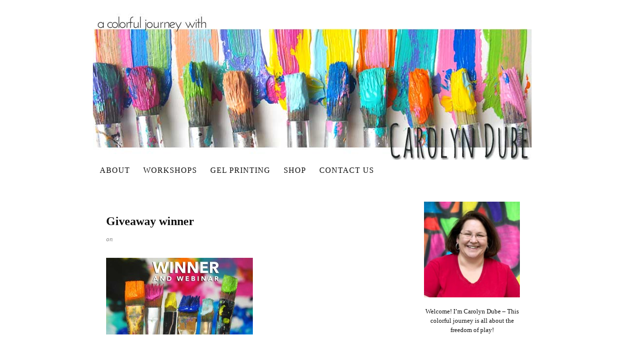

--- FILE ---
content_type: text/html; charset=UTF-8
request_url: https://acolorfuljourney.com/winner-announced-for-the-600-giveaway/giveaway-winner-on-blog/
body_size: 84512
content:
<!DOCTYPE html>
<html dir="ltr" lang="en">
<head><meta charset="UTF-8" /><script>if(navigator.userAgent.match(/MSIE|Internet Explorer/i)||navigator.userAgent.match(/Trident\/7\..*?rv:11/i)){var href=document.location.href;if(!href.match(/[?&]nowprocket/)){if(href.indexOf("?")==-1){if(href.indexOf("#")==-1){document.location.href=href+"?nowprocket=1"}else{document.location.href=href.replace("#","?nowprocket=1#")}}else{if(href.indexOf("#")==-1){document.location.href=href+"&nowprocket=1"}else{document.location.href=href.replace("#","&nowprocket=1#")}}}}</script><script>(()=>{class RocketLazyLoadScripts{constructor(){this.v="2.0.2",this.userEvents=["keydown","keyup","mousedown","mouseup","mousemove","mouseover","mouseenter","mouseout","mouseleave","touchmove","touchstart","touchend","touchcancel","wheel","click","dblclick","input","visibilitychange"],this.attributeEvents=["onblur","onclick","oncontextmenu","ondblclick","onfocus","onmousedown","onmouseenter","onmouseleave","onmousemove","onmouseout","onmouseover","onmouseup","onmousewheel","onscroll","onsubmit"]}async t(){this.i(),this.o(),/iP(ad|hone)/.test(navigator.userAgent)&&this.h(),this.u(),this.l(this),this.m(),this.k(this),this.p(this),this._(),await Promise.all([this.R(),this.L()]),this.lastBreath=Date.now(),this.S(this),this.P(),this.D(),this.O(),this.M(),await this.C(this.delayedScripts.normal),await this.C(this.delayedScripts.defer),await this.C(this.delayedScripts.async),this.T("domReady"),await this.F(),await this.j(),await this.I(),this.T("windowLoad"),await this.A(),window.dispatchEvent(new Event("rocket-allScriptsLoaded")),this.everythingLoaded=!0,this.lastTouchEnd&&await new Promise((t=>setTimeout(t,500-Date.now()+this.lastTouchEnd))),this.H(),this.T("all"),this.U(),this.W()}i(){this.CSPIssue=sessionStorage.getItem("rocketCSPIssue"),document.addEventListener("securitypolicyviolation",(t=>{this.CSPIssue||"script-src-elem"!==t.violatedDirective||"data"!==t.blockedURI||(this.CSPIssue=!0,sessionStorage.setItem("rocketCSPIssue",!0))}),{isRocket:!0})}o(){window.addEventListener("pageshow",(t=>{this.persisted=t.persisted,this.realWindowLoadedFired=!0}),{isRocket:!0}),window.addEventListener("pagehide",(()=>{this.onFirstUserAction=null}),{isRocket:!0})}h(){let t;function e(e){t=e}window.addEventListener("touchstart",e,{isRocket:!0}),window.addEventListener("touchend",(function i(o){Math.abs(o.changedTouches[0].pageX-t.changedTouches[0].pageX)<10&&Math.abs(o.changedTouches[0].pageY-t.changedTouches[0].pageY)<10&&o.timeStamp-t.timeStamp<200&&(o.target.dispatchEvent(new PointerEvent("click",{target:o.target,bubbles:!0,cancelable:!0})),event.preventDefault(),window.removeEventListener("touchstart",e,{isRocket:!0}),window.removeEventListener("touchend",i,{isRocket:!0}))}),{isRocket:!0})}q(t){this.userActionTriggered||("mousemove"!==t.type||this.firstMousemoveIgnored?"keyup"===t.type||"mouseover"===t.type||"mouseout"===t.type||(this.userActionTriggered=!0,this.onFirstUserAction&&this.onFirstUserAction()):this.firstMousemoveIgnored=!0),"click"===t.type&&t.preventDefault(),this.savedUserEvents.length>0&&(t.stopPropagation(),t.stopImmediatePropagation()),"touchstart"===this.lastEvent&&"touchend"===t.type&&(this.lastTouchEnd=Date.now()),"click"===t.type&&(this.lastTouchEnd=0),this.lastEvent=t.type,this.savedUserEvents.push(t)}u(){this.savedUserEvents=[],this.userEventHandler=this.q.bind(this),this.userEvents.forEach((t=>window.addEventListener(t,this.userEventHandler,{passive:!1,isRocket:!0})))}U(){this.userEvents.forEach((t=>window.removeEventListener(t,this.userEventHandler,{passive:!1,isRocket:!0}))),this.savedUserEvents.forEach((t=>{t.target.dispatchEvent(new window[t.constructor.name](t.type,t))}))}m(){this.eventsMutationObserver=new MutationObserver((t=>{const e="return false";for(const i of t){if("attributes"===i.type){const t=i.target.getAttribute(i.attributeName);t&&t!==e&&(i.target.setAttribute("data-rocket-"+i.attributeName,t),i.target.setAttribute(i.attributeName,e))}"childList"===i.type&&i.addedNodes.forEach((t=>{if(t.nodeType===Node.ELEMENT_NODE)for(const i of t.attributes)this.attributeEvents.includes(i.name)&&i.value&&""!==i.value&&(t.setAttribute("data-rocket-"+i.name,i.value),t.setAttribute(i.name,e))}))}})),this.eventsMutationObserver.observe(document,{subtree:!0,childList:!0,attributeFilter:this.attributeEvents})}H(){this.eventsMutationObserver.disconnect(),this.attributeEvents.forEach((t=>{document.querySelectorAll("[data-rocket-"+t+"]").forEach((e=>{e.setAttribute(t,e.getAttribute("data-rocket-"+t)),e.removeAttribute("data-rocket-"+t)}))}))}k(t){Object.defineProperty(HTMLElement.prototype,"onclick",{get(){return this.rocketonclick},set(e){this.rocketonclick=e,this.setAttribute(t.everythingLoaded?"onclick":"data-rocket-onclick","this.rocketonclick(event)")}})}S(t){function e(e,i){let o=e[i];e[i]=null,Object.defineProperty(e,i,{get:()=>o,set(s){t.everythingLoaded?o=s:e["rocket"+i]=o=s}})}e(document,"onreadystatechange"),e(window,"onload"),e(window,"onpageshow");try{Object.defineProperty(document,"readyState",{get:()=>t.rocketReadyState,set(e){t.rocketReadyState=e},configurable:!0}),document.readyState="loading"}catch(t){console.log("WPRocket DJE readyState conflict, bypassing")}}l(t){this.originalAddEventListener=EventTarget.prototype.addEventListener,this.originalRemoveEventListener=EventTarget.prototype.removeEventListener,this.savedEventListeners=[],EventTarget.prototype.addEventListener=function(e,i,o){o&&o.isRocket||!t.B(e,this)&&!t.userEvents.includes(e)||t.B(e,this)&&!t.userActionTriggered||e.startsWith("rocket-")?t.originalAddEventListener.call(this,e,i,o):t.savedEventListeners.push({target:this,remove:!1,type:e,func:i,options:o})},EventTarget.prototype.removeEventListener=function(e,i,o){o&&o.isRocket||!t.B(e,this)&&!t.userEvents.includes(e)||t.B(e,this)&&!t.userActionTriggered||e.startsWith("rocket-")?t.originalRemoveEventListener.call(this,e,i,o):t.savedEventListeners.push({target:this,remove:!0,type:e,func:i,options:o})}}T(t){"all"===t&&(EventTarget.prototype.addEventListener=this.originalAddEventListener,EventTarget.prototype.removeEventListener=this.originalRemoveEventListener),this.savedEventListeners=this.savedEventListeners.filter((e=>{let i=e.type,o=e.target||window;return"domReady"===t&&"DOMContentLoaded"!==i&&"readystatechange"!==i||("windowLoad"===t&&"load"!==i&&"readystatechange"!==i&&"pageshow"!==i||(this.B(i,o)&&(i="rocket-"+i),e.remove?o.removeEventListener(i,e.func,e.options):o.addEventListener(i,e.func,e.options),!1))}))}p(t){let e;function i(e){return t.everythingLoaded?e:e.split(" ").map((t=>"load"===t||t.startsWith("load.")?"rocket-jquery-load":t)).join(" ")}function o(o){function s(e){const s=o.fn[e];o.fn[e]=o.fn.init.prototype[e]=function(){return this[0]===window&&t.userActionTriggered&&("string"==typeof arguments[0]||arguments[0]instanceof String?arguments[0]=i(arguments[0]):"object"==typeof arguments[0]&&Object.keys(arguments[0]).forEach((t=>{const e=arguments[0][t];delete arguments[0][t],arguments[0][i(t)]=e}))),s.apply(this,arguments),this}}if(o&&o.fn&&!t.allJQueries.includes(o)){const e={DOMContentLoaded:[],"rocket-DOMContentLoaded":[]};for(const t in e)document.addEventListener(t,(()=>{e[t].forEach((t=>t()))}),{isRocket:!0});o.fn.ready=o.fn.init.prototype.ready=function(i){function s(){parseInt(o.fn.jquery)>2?setTimeout((()=>i.bind(document)(o))):i.bind(document)(o)}return t.realDomReadyFired?!t.userActionTriggered||t.fauxDomReadyFired?s():e["rocket-DOMContentLoaded"].push(s):e.DOMContentLoaded.push(s),o([])},s("on"),s("one"),s("off"),t.allJQueries.push(o)}e=o}t.allJQueries=[],o(window.jQuery),Object.defineProperty(window,"jQuery",{get:()=>e,set(t){o(t)}})}P(){const t=new Map;document.write=document.writeln=function(e){const i=document.currentScript,o=document.createRange(),s=i.parentElement;let n=t.get(i);void 0===n&&(n=i.nextSibling,t.set(i,n));const a=document.createDocumentFragment();o.setStart(a,0),a.appendChild(o.createContextualFragment(e)),s.insertBefore(a,n)}}async R(){return new Promise((t=>{this.userActionTriggered?t():this.onFirstUserAction=t}))}async L(){return new Promise((t=>{document.addEventListener("DOMContentLoaded",(()=>{this.realDomReadyFired=!0,t()}),{isRocket:!0})}))}async I(){return this.realWindowLoadedFired?Promise.resolve():new Promise((t=>{window.addEventListener("load",t,{isRocket:!0})}))}M(){this.pendingScripts=[];this.scriptsMutationObserver=new MutationObserver((t=>{for(const e of t)e.addedNodes.forEach((t=>{"SCRIPT"!==t.tagName||t.noModule||t.isWPRocket||this.pendingScripts.push({script:t,promise:new Promise((e=>{const i=()=>{const i=this.pendingScripts.findIndex((e=>e.script===t));i>=0&&this.pendingScripts.splice(i,1),e()};t.addEventListener("load",i,{isRocket:!0}),t.addEventListener("error",i,{isRocket:!0}),setTimeout(i,1e3)}))})}))})),this.scriptsMutationObserver.observe(document,{childList:!0,subtree:!0})}async j(){await this.J(),this.pendingScripts.length?(await this.pendingScripts[0].promise,await this.j()):this.scriptsMutationObserver.disconnect()}D(){this.delayedScripts={normal:[],async:[],defer:[]},document.querySelectorAll("script[type$=rocketlazyloadscript]").forEach((t=>{t.hasAttribute("data-rocket-src")?t.hasAttribute("async")&&!1!==t.async?this.delayedScripts.async.push(t):t.hasAttribute("defer")&&!1!==t.defer||"module"===t.getAttribute("data-rocket-type")?this.delayedScripts.defer.push(t):this.delayedScripts.normal.push(t):this.delayedScripts.normal.push(t)}))}async _(){await this.L();let t=[];document.querySelectorAll("script[type$=rocketlazyloadscript][data-rocket-src]").forEach((e=>{let i=e.getAttribute("data-rocket-src");if(i&&!i.startsWith("data:")){i.startsWith("//")&&(i=location.protocol+i);try{const o=new URL(i).origin;o!==location.origin&&t.push({src:o,crossOrigin:e.crossOrigin||"module"===e.getAttribute("data-rocket-type")})}catch(t){}}})),t=[...new Map(t.map((t=>[JSON.stringify(t),t]))).values()],this.N(t,"preconnect")}async $(t){if(await this.G(),!0!==t.noModule||!("noModule"in HTMLScriptElement.prototype))return new Promise((e=>{let i;function o(){(i||t).setAttribute("data-rocket-status","executed"),e()}try{if(navigator.userAgent.includes("Firefox/")||""===navigator.vendor||this.CSPIssue)i=document.createElement("script"),[...t.attributes].forEach((t=>{let e=t.nodeName;"type"!==e&&("data-rocket-type"===e&&(e="type"),"data-rocket-src"===e&&(e="src"),i.setAttribute(e,t.nodeValue))})),t.text&&(i.text=t.text),t.nonce&&(i.nonce=t.nonce),i.hasAttribute("src")?(i.addEventListener("load",o,{isRocket:!0}),i.addEventListener("error",(()=>{i.setAttribute("data-rocket-status","failed-network"),e()}),{isRocket:!0}),setTimeout((()=>{i.isConnected||e()}),1)):(i.text=t.text,o()),i.isWPRocket=!0,t.parentNode.replaceChild(i,t);else{const i=t.getAttribute("data-rocket-type"),s=t.getAttribute("data-rocket-src");i?(t.type=i,t.removeAttribute("data-rocket-type")):t.removeAttribute("type"),t.addEventListener("load",o,{isRocket:!0}),t.addEventListener("error",(i=>{this.CSPIssue&&i.target.src.startsWith("data:")?(console.log("WPRocket: CSP fallback activated"),t.removeAttribute("src"),this.$(t).then(e)):(t.setAttribute("data-rocket-status","failed-network"),e())}),{isRocket:!0}),s?(t.fetchPriority="high",t.removeAttribute("data-rocket-src"),t.src=s):t.src="data:text/javascript;base64,"+window.btoa(unescape(encodeURIComponent(t.text)))}}catch(i){t.setAttribute("data-rocket-status","failed-transform"),e()}}));t.setAttribute("data-rocket-status","skipped")}async C(t){const e=t.shift();return e?(e.isConnected&&await this.$(e),this.C(t)):Promise.resolve()}O(){this.N([...this.delayedScripts.normal,...this.delayedScripts.defer,...this.delayedScripts.async],"preload")}N(t,e){this.trash=this.trash||[];let i=!0;var o=document.createDocumentFragment();t.forEach((t=>{const s=t.getAttribute&&t.getAttribute("data-rocket-src")||t.src;if(s&&!s.startsWith("data:")){const n=document.createElement("link");n.href=s,n.rel=e,"preconnect"!==e&&(n.as="script",n.fetchPriority=i?"high":"low"),t.getAttribute&&"module"===t.getAttribute("data-rocket-type")&&(n.crossOrigin=!0),t.crossOrigin&&(n.crossOrigin=t.crossOrigin),t.integrity&&(n.integrity=t.integrity),t.nonce&&(n.nonce=t.nonce),o.appendChild(n),this.trash.push(n),i=!1}})),document.head.appendChild(o)}W(){this.trash.forEach((t=>t.remove()))}async F(){try{document.readyState="interactive"}catch(t){}this.fauxDomReadyFired=!0;try{await this.G(),document.dispatchEvent(new Event("rocket-readystatechange")),await this.G(),document.rocketonreadystatechange&&document.rocketonreadystatechange(),await this.G(),document.dispatchEvent(new Event("rocket-DOMContentLoaded")),await this.G(),window.dispatchEvent(new Event("rocket-DOMContentLoaded"))}catch(t){console.error(t)}}async A(){try{document.readyState="complete"}catch(t){}try{await this.G(),document.dispatchEvent(new Event("rocket-readystatechange")),await this.G(),document.rocketonreadystatechange&&document.rocketonreadystatechange(),await this.G(),window.dispatchEvent(new Event("rocket-load")),await this.G(),window.rocketonload&&window.rocketonload(),await this.G(),this.allJQueries.forEach((t=>t(window).trigger("rocket-jquery-load"))),await this.G();const t=new Event("rocket-pageshow");t.persisted=this.persisted,window.dispatchEvent(t),await this.G(),window.rocketonpageshow&&window.rocketonpageshow({persisted:this.persisted})}catch(t){console.error(t)}}async G(){Date.now()-this.lastBreath>45&&(await this.J(),this.lastBreath=Date.now())}async J(){return document.hidden?new Promise((t=>setTimeout(t))):new Promise((t=>requestAnimationFrame(t)))}B(t,e){return e===document&&"readystatechange"===t||(e===document&&"DOMContentLoaded"===t||(e===window&&"DOMContentLoaded"===t||(e===window&&"load"===t||e===window&&"pageshow"===t)))}static run(){(new RocketLazyLoadScripts).t()}}RocketLazyLoadScripts.run()})();</script>

<meta name="viewport" content="width=device-width, initial-scale=1" />
<link data-minify="1" href="https://acolorfuljourney.com/wp-content/cache/min/1/wp-content/thesis/skins/classic-r/css.css?ver=1746792274" rel="stylesheet" />
<title>Giveaway winner - Carolyn Dube</title>
<link href=\'http://fonts.googleapis.com/css?family=Josefin+Sans:400,700|Amatic+SC:400,700\' rel=\'stylesheet\' type=\'text/css\'>
<meta property=\"fb:pages\" content=\"391144817681212\" />
<link rel=\"shortcut icon\" href=\"https://acolorfuljourney.com/wp-content/uploads/2015/08/favicon-22.ico\" type=\"image/x-icon\" />
<link href="https://acolorfuljourney.com/feed/" rel="alternate" type="application/rss+xml" title="Carolyn Dube feed" />
<link href="https://acolorfuljourney.com/xmlrpc.php" rel="pingback" />
<link href="https://acolorfuljourney.com/wp-content/uploads/2015/08/favicon-22.ico" rel="shortcut icon" />
<meta name='robots' content='index, follow, max-snippet:-1, max-image-preview:large, max-video-preview:-1' />
	<style>img:is([sizes="auto" i], [sizes^="auto," i]) { contain-intrinsic-size: 3000px 1500px }</style>
	
	<!-- This site is optimized with the Yoast SEO plugin v26.8 - https://yoast.com/product/yoast-seo-wordpress/ -->
	<link rel="canonical" href="https://acolorfuljourney.com/winner-announced-for-the-600-giveaway/giveaway-winner-on-blog/" />
	<meta property="og:locale" content="en_US" />
	<meta property="og:type" content="article" />
	<meta property="og:title" content="Giveaway winner - Carolyn Dube" />
	<meta property="og:url" content="https://acolorfuljourney.com/winner-announced-for-the-600-giveaway/giveaway-winner-on-blog/" />
	<meta property="og:site_name" content="Carolyn Dube" />
	<meta property="article:publisher" content="https://www.facebook.com/aColorfulJourney" />
	<meta property="article:modified_time" content="2015-09-16T22:24:56+00:00" />
	<meta property="og:image" content="https://acolorfuljourney.com/winner-announced-for-the-600-giveaway/giveaway-winner-on-blog" />
	<meta property="og:image:width" content="600" />
	<meta property="og:image:height" content="314" />
	<meta property="og:image:type" content="image/jpeg" />
	<script type="application/ld+json" class="yoast-schema-graph">{"@context":"https://schema.org","@graph":[{"@type":"WebPage","@id":"https://acolorfuljourney.com/winner-announced-for-the-600-giveaway/giveaway-winner-on-blog/","url":"https://acolorfuljourney.com/winner-announced-for-the-600-giveaway/giveaway-winner-on-blog/","name":"Giveaway winner - Carolyn Dube","isPartOf":{"@id":"https://acolorfuljourney.com/#website"},"primaryImageOfPage":{"@id":"https://acolorfuljourney.com/winner-announced-for-the-600-giveaway/giveaway-winner-on-blog/#primaryimage"},"image":{"@id":"https://acolorfuljourney.com/winner-announced-for-the-600-giveaway/giveaway-winner-on-blog/#primaryimage"},"thumbnailUrl":"https://acolorfuljourney.com/wp-content/uploads/2015/09/giveaway-winner-on-blog.jpg","datePublished":"2015-09-16T22:24:34+00:00","dateModified":"2015-09-16T22:24:56+00:00","breadcrumb":{"@id":"https://acolorfuljourney.com/winner-announced-for-the-600-giveaway/giveaway-winner-on-blog/#breadcrumb"},"inLanguage":"en","potentialAction":[{"@type":"ReadAction","target":["https://acolorfuljourney.com/winner-announced-for-the-600-giveaway/giveaway-winner-on-blog/"]}]},{"@type":"ImageObject","inLanguage":"en","@id":"https://acolorfuljourney.com/winner-announced-for-the-600-giveaway/giveaway-winner-on-blog/#primaryimage","url":"https://acolorfuljourney.com/wp-content/uploads/2015/09/giveaway-winner-on-blog.jpg","contentUrl":"https://acolorfuljourney.com/wp-content/uploads/2015/09/giveaway-winner-on-blog.jpg","width":600,"height":314,"caption":"Giveaway winner"},{"@type":"BreadcrumbList","@id":"https://acolorfuljourney.com/winner-announced-for-the-600-giveaway/giveaway-winner-on-blog/#breadcrumb","itemListElement":[{"@type":"ListItem","position":1,"name":"Winner Announced for the $600+ Giveaway!","item":"https://acolorfuljourney.com/winner-announced-for-the-600-giveaway/"},{"@type":"ListItem","position":2,"name":"Giveaway winner"}]},{"@type":"WebSite","@id":"https://acolorfuljourney.com/#website","url":"https://acolorfuljourney.com/","name":"Carolyn Dube","description":"Adventures Chasing Rainbows","potentialAction":[{"@type":"SearchAction","target":{"@type":"EntryPoint","urlTemplate":"https://acolorfuljourney.com/?s={search_term_string}"},"query-input":{"@type":"PropertyValueSpecification","valueRequired":true,"valueName":"search_term_string"}}],"inLanguage":"en"}]}</script>
	<!-- / Yoast SEO plugin. -->


<link rel='dns-prefetch' href='//www.googletagmanager.com' />

<link rel="alternate" type="application/rss+xml" title="Carolyn Dube &raquo; Giveaway winner Comments Feed" href="https://acolorfuljourney.com/winner-announced-for-the-600-giveaway/giveaway-winner-on-blog/feed/" />
<style id='wp-emoji-styles-inline-css' type='text/css'>

	img.wp-smiley, img.emoji {
		display: inline !important;
		border: none !important;
		box-shadow: none !important;
		height: 1em !important;
		width: 1em !important;
		margin: 0 0.07em !important;
		vertical-align: -0.1em !important;
		background: none !important;
		padding: 0 !important;
	}
</style>
<link rel='stylesheet' id='wp-block-library-css' href='https://acolorfuljourney.com/wp-includes/css/dist/block-library/style.min.css?ver=d278bfa8fc5533292581bb7f34904d07' type='text/css' media='all' />
<style id='classic-theme-styles-inline-css' type='text/css'>
/*! This file is auto-generated */
.wp-block-button__link{color:#fff;background-color:#32373c;border-radius:9999px;box-shadow:none;text-decoration:none;padding:calc(.667em + 2px) calc(1.333em + 2px);font-size:1.125em}.wp-block-file__button{background:#32373c;color:#fff;text-decoration:none}
</style>
<link data-minify="1" rel='stylesheet' id='ugb-style-css-v2-css' href='https://acolorfuljourney.com/wp-content/cache/min/1/wp-content/plugins/stackable-ultimate-gutenberg-blocks/dist/deprecated/frontend_blocks_deprecated_v2.css?ver=1746792274' type='text/css' media='all' />
<style id='ugb-style-css-v2-inline-css' type='text/css'>
:root {
			--content-width: 900px;
		}
</style>
<style id='global-styles-inline-css' type='text/css'>
:root{--wp--preset--aspect-ratio--square: 1;--wp--preset--aspect-ratio--4-3: 4/3;--wp--preset--aspect-ratio--3-4: 3/4;--wp--preset--aspect-ratio--3-2: 3/2;--wp--preset--aspect-ratio--2-3: 2/3;--wp--preset--aspect-ratio--16-9: 16/9;--wp--preset--aspect-ratio--9-16: 9/16;--wp--preset--color--black: #000000;--wp--preset--color--cyan-bluish-gray: #abb8c3;--wp--preset--color--white: #ffffff;--wp--preset--color--pale-pink: #f78da7;--wp--preset--color--vivid-red: #cf2e2e;--wp--preset--color--luminous-vivid-orange: #ff6900;--wp--preset--color--luminous-vivid-amber: #fcb900;--wp--preset--color--light-green-cyan: #7bdcb5;--wp--preset--color--vivid-green-cyan: #00d084;--wp--preset--color--pale-cyan-blue: #8ed1fc;--wp--preset--color--vivid-cyan-blue: #0693e3;--wp--preset--color--vivid-purple: #9b51e0;--wp--preset--gradient--vivid-cyan-blue-to-vivid-purple: linear-gradient(135deg,rgba(6,147,227,1) 0%,rgb(155,81,224) 100%);--wp--preset--gradient--light-green-cyan-to-vivid-green-cyan: linear-gradient(135deg,rgb(122,220,180) 0%,rgb(0,208,130) 100%);--wp--preset--gradient--luminous-vivid-amber-to-luminous-vivid-orange: linear-gradient(135deg,rgba(252,185,0,1) 0%,rgba(255,105,0,1) 100%);--wp--preset--gradient--luminous-vivid-orange-to-vivid-red: linear-gradient(135deg,rgba(255,105,0,1) 0%,rgb(207,46,46) 100%);--wp--preset--gradient--very-light-gray-to-cyan-bluish-gray: linear-gradient(135deg,rgb(238,238,238) 0%,rgb(169,184,195) 100%);--wp--preset--gradient--cool-to-warm-spectrum: linear-gradient(135deg,rgb(74,234,220) 0%,rgb(151,120,209) 20%,rgb(207,42,186) 40%,rgb(238,44,130) 60%,rgb(251,105,98) 80%,rgb(254,248,76) 100%);--wp--preset--gradient--blush-light-purple: linear-gradient(135deg,rgb(255,206,236) 0%,rgb(152,150,240) 100%);--wp--preset--gradient--blush-bordeaux: linear-gradient(135deg,rgb(254,205,165) 0%,rgb(254,45,45) 50%,rgb(107,0,62) 100%);--wp--preset--gradient--luminous-dusk: linear-gradient(135deg,rgb(255,203,112) 0%,rgb(199,81,192) 50%,rgb(65,88,208) 100%);--wp--preset--gradient--pale-ocean: linear-gradient(135deg,rgb(255,245,203) 0%,rgb(182,227,212) 50%,rgb(51,167,181) 100%);--wp--preset--gradient--electric-grass: linear-gradient(135deg,rgb(202,248,128) 0%,rgb(113,206,126) 100%);--wp--preset--gradient--midnight: linear-gradient(135deg,rgb(2,3,129) 0%,rgb(40,116,252) 100%);--wp--preset--font-size--small: 13px;--wp--preset--font-size--medium: 20px;--wp--preset--font-size--large: 36px;--wp--preset--font-size--x-large: 42px;--wp--preset--spacing--20: 0.44rem;--wp--preset--spacing--30: 0.67rem;--wp--preset--spacing--40: 1rem;--wp--preset--spacing--50: 1.5rem;--wp--preset--spacing--60: 2.25rem;--wp--preset--spacing--70: 3.38rem;--wp--preset--spacing--80: 5.06rem;--wp--preset--shadow--natural: 6px 6px 9px rgba(0, 0, 0, 0.2);--wp--preset--shadow--deep: 12px 12px 50px rgba(0, 0, 0, 0.4);--wp--preset--shadow--sharp: 6px 6px 0px rgba(0, 0, 0, 0.2);--wp--preset--shadow--outlined: 6px 6px 0px -3px rgba(255, 255, 255, 1), 6px 6px rgba(0, 0, 0, 1);--wp--preset--shadow--crisp: 6px 6px 0px rgba(0, 0, 0, 1);}:where(.is-layout-flex){gap: 0.5em;}:where(.is-layout-grid){gap: 0.5em;}body .is-layout-flex{display: flex;}.is-layout-flex{flex-wrap: wrap;align-items: center;}.is-layout-flex > :is(*, div){margin: 0;}body .is-layout-grid{display: grid;}.is-layout-grid > :is(*, div){margin: 0;}:where(.wp-block-columns.is-layout-flex){gap: 2em;}:where(.wp-block-columns.is-layout-grid){gap: 2em;}:where(.wp-block-post-template.is-layout-flex){gap: 1.25em;}:where(.wp-block-post-template.is-layout-grid){gap: 1.25em;}.has-black-color{color: var(--wp--preset--color--black) !important;}.has-cyan-bluish-gray-color{color: var(--wp--preset--color--cyan-bluish-gray) !important;}.has-white-color{color: var(--wp--preset--color--white) !important;}.has-pale-pink-color{color: var(--wp--preset--color--pale-pink) !important;}.has-vivid-red-color{color: var(--wp--preset--color--vivid-red) !important;}.has-luminous-vivid-orange-color{color: var(--wp--preset--color--luminous-vivid-orange) !important;}.has-luminous-vivid-amber-color{color: var(--wp--preset--color--luminous-vivid-amber) !important;}.has-light-green-cyan-color{color: var(--wp--preset--color--light-green-cyan) !important;}.has-vivid-green-cyan-color{color: var(--wp--preset--color--vivid-green-cyan) !important;}.has-pale-cyan-blue-color{color: var(--wp--preset--color--pale-cyan-blue) !important;}.has-vivid-cyan-blue-color{color: var(--wp--preset--color--vivid-cyan-blue) !important;}.has-vivid-purple-color{color: var(--wp--preset--color--vivid-purple) !important;}.has-black-background-color{background-color: var(--wp--preset--color--black) !important;}.has-cyan-bluish-gray-background-color{background-color: var(--wp--preset--color--cyan-bluish-gray) !important;}.has-white-background-color{background-color: var(--wp--preset--color--white) !important;}.has-pale-pink-background-color{background-color: var(--wp--preset--color--pale-pink) !important;}.has-vivid-red-background-color{background-color: var(--wp--preset--color--vivid-red) !important;}.has-luminous-vivid-orange-background-color{background-color: var(--wp--preset--color--luminous-vivid-orange) !important;}.has-luminous-vivid-amber-background-color{background-color: var(--wp--preset--color--luminous-vivid-amber) !important;}.has-light-green-cyan-background-color{background-color: var(--wp--preset--color--light-green-cyan) !important;}.has-vivid-green-cyan-background-color{background-color: var(--wp--preset--color--vivid-green-cyan) !important;}.has-pale-cyan-blue-background-color{background-color: var(--wp--preset--color--pale-cyan-blue) !important;}.has-vivid-cyan-blue-background-color{background-color: var(--wp--preset--color--vivid-cyan-blue) !important;}.has-vivid-purple-background-color{background-color: var(--wp--preset--color--vivid-purple) !important;}.has-black-border-color{border-color: var(--wp--preset--color--black) !important;}.has-cyan-bluish-gray-border-color{border-color: var(--wp--preset--color--cyan-bluish-gray) !important;}.has-white-border-color{border-color: var(--wp--preset--color--white) !important;}.has-pale-pink-border-color{border-color: var(--wp--preset--color--pale-pink) !important;}.has-vivid-red-border-color{border-color: var(--wp--preset--color--vivid-red) !important;}.has-luminous-vivid-orange-border-color{border-color: var(--wp--preset--color--luminous-vivid-orange) !important;}.has-luminous-vivid-amber-border-color{border-color: var(--wp--preset--color--luminous-vivid-amber) !important;}.has-light-green-cyan-border-color{border-color: var(--wp--preset--color--light-green-cyan) !important;}.has-vivid-green-cyan-border-color{border-color: var(--wp--preset--color--vivid-green-cyan) !important;}.has-pale-cyan-blue-border-color{border-color: var(--wp--preset--color--pale-cyan-blue) !important;}.has-vivid-cyan-blue-border-color{border-color: var(--wp--preset--color--vivid-cyan-blue) !important;}.has-vivid-purple-border-color{border-color: var(--wp--preset--color--vivid-purple) !important;}.has-vivid-cyan-blue-to-vivid-purple-gradient-background{background: var(--wp--preset--gradient--vivid-cyan-blue-to-vivid-purple) !important;}.has-light-green-cyan-to-vivid-green-cyan-gradient-background{background: var(--wp--preset--gradient--light-green-cyan-to-vivid-green-cyan) !important;}.has-luminous-vivid-amber-to-luminous-vivid-orange-gradient-background{background: var(--wp--preset--gradient--luminous-vivid-amber-to-luminous-vivid-orange) !important;}.has-luminous-vivid-orange-to-vivid-red-gradient-background{background: var(--wp--preset--gradient--luminous-vivid-orange-to-vivid-red) !important;}.has-very-light-gray-to-cyan-bluish-gray-gradient-background{background: var(--wp--preset--gradient--very-light-gray-to-cyan-bluish-gray) !important;}.has-cool-to-warm-spectrum-gradient-background{background: var(--wp--preset--gradient--cool-to-warm-spectrum) !important;}.has-blush-light-purple-gradient-background{background: var(--wp--preset--gradient--blush-light-purple) !important;}.has-blush-bordeaux-gradient-background{background: var(--wp--preset--gradient--blush-bordeaux) !important;}.has-luminous-dusk-gradient-background{background: var(--wp--preset--gradient--luminous-dusk) !important;}.has-pale-ocean-gradient-background{background: var(--wp--preset--gradient--pale-ocean) !important;}.has-electric-grass-gradient-background{background: var(--wp--preset--gradient--electric-grass) !important;}.has-midnight-gradient-background{background: var(--wp--preset--gradient--midnight) !important;}.has-small-font-size{font-size: var(--wp--preset--font-size--small) !important;}.has-medium-font-size{font-size: var(--wp--preset--font-size--medium) !important;}.has-large-font-size{font-size: var(--wp--preset--font-size--large) !important;}.has-x-large-font-size{font-size: var(--wp--preset--font-size--x-large) !important;}
:where(.wp-block-post-template.is-layout-flex){gap: 1.25em;}:where(.wp-block-post-template.is-layout-grid){gap: 1.25em;}
:where(.wp-block-columns.is-layout-flex){gap: 2em;}:where(.wp-block-columns.is-layout-grid){gap: 2em;}
:root :where(.wp-block-pullquote){font-size: 1.5em;line-height: 1.6;}
</style>
<link data-minify="1" rel='stylesheet' id='cookie-law-info-css' href='https://acolorfuljourney.com/wp-content/cache/min/1/wp-content/plugins/cookie-law-info/legacy/public/css/cookie-law-info-public.css?ver=1746792274' type='text/css' media='all' />
<link data-minify="1" rel='stylesheet' id='cookie-law-info-gdpr-css' href='https://acolorfuljourney.com/wp-content/cache/min/1/wp-content/plugins/cookie-law-info/legacy/public/css/cookie-law-info-gdpr.css?ver=1746792274' type='text/css' media='all' />
<link data-minify="1" rel='stylesheet' id='scss-css' href='https://acolorfuljourney.com/wp-content/cache/min/1/wp-content/cache/busting/1/sccss.css?ver=1746792274' type='text/css' media='all' />
<style id='rocket-lazyload-inline-css' type='text/css'>
.rll-youtube-player{position:relative;padding-bottom:56.23%;height:0;overflow:hidden;max-width:100%;}.rll-youtube-player:focus-within{outline: 2px solid currentColor;outline-offset: 5px;}.rll-youtube-player iframe{position:absolute;top:0;left:0;width:100%;height:100%;z-index:100;background:0 0}.rll-youtube-player img{bottom:0;display:block;left:0;margin:auto;max-width:100%;width:100%;position:absolute;right:0;top:0;border:none;height:auto;-webkit-transition:.4s all;-moz-transition:.4s all;transition:.4s all}.rll-youtube-player img:hover{-webkit-filter:brightness(75%)}.rll-youtube-player .play{height:100%;width:100%;left:0;top:0;position:absolute;background:var(--wpr-bg-28614ddd-442c-4cae-9c41-dba8b8aa2c4d) no-repeat center;background-color: transparent !important;cursor:pointer;border:none;}
</style>
<script type="text/javascript" id="ugb-block-frontend-js-v2-js-extra">
/* <![CDATA[ */
var stackable = {"restUrl":"https:\/\/acolorfuljourney.com\/wp-json\/"};
/* ]]> */
</script>
<script type="rocketlazyloadscript" data-minify="1" data-rocket-type="text/javascript" data-rocket-src="https://acolorfuljourney.com/wp-content/cache/min/1/wp-content/plugins/stackable-ultimate-gutenberg-blocks/dist/deprecated/frontend_blocks_deprecated_v2.js?ver=1746792274" id="ugb-block-frontend-js-v2-js" data-rocket-defer defer></script>
<script type="rocketlazyloadscript" data-rocket-type="text/javascript" data-rocket-src="https://acolorfuljourney.com/wp-includes/js/jquery/jquery.min.js?ver=3.7.1" id="jquery-core-js" data-rocket-defer defer></script>
<script type="rocketlazyloadscript" data-rocket-type="text/javascript" data-rocket-src="https://acolorfuljourney.com/wp-includes/js/jquery/jquery-migrate.min.js?ver=3.4.1" id="jquery-migrate-js" data-rocket-defer defer></script>
<script type="text/javascript" id="cookie-law-info-js-extra">
/* <![CDATA[ */
var Cli_Data = {"nn_cookie_ids":[],"cookielist":[],"non_necessary_cookies":[],"ccpaEnabled":"","ccpaRegionBased":"","ccpaBarEnabled":"","strictlyEnabled":["necessary","obligatoire"],"ccpaType":"gdpr","js_blocking":"","custom_integration":"","triggerDomRefresh":"","secure_cookies":""};
var cli_cookiebar_settings = {"animate_speed_hide":"500","animate_speed_show":"500","background":"#fff","border":"#444","border_on":"","button_1_button_colour":"#000","button_1_button_hover":"#000000","button_1_link_colour":"#fff","button_1_as_button":"1","button_1_new_win":"","button_2_button_colour":"#333","button_2_button_hover":"#292929","button_2_link_colour":"#444","button_2_as_button":"","button_2_hidebar":"1","button_3_button_colour":"#000","button_3_button_hover":"#000000","button_3_link_colour":"#fff","button_3_as_button":"1","button_3_new_win":"","button_4_button_colour":"#000","button_4_button_hover":"#000000","button_4_link_colour":"#fff","button_4_as_button":"1","button_7_button_colour":"#61a229","button_7_button_hover":"#4e8221","button_7_link_colour":"#fff","button_7_as_button":"1","button_7_new_win":"","font_family":"inherit","header_fix":"","notify_animate_hide":"1","notify_animate_show":"","notify_div_id":"#cookie-law-info-bar","notify_position_horizontal":"right","notify_position_vertical":"bottom","scroll_close":"1","scroll_close_reload":"","accept_close_reload":"","reject_close_reload":"","showagain_tab":"1","showagain_background":"#fff","showagain_border":"#000","showagain_div_id":"#cookie-law-info-again","showagain_x_position":"100px","text":"#000","show_once_yn":"1","show_once":"10000","logging_on":"","as_popup":"","popup_overlay":"1","bar_heading_text":"","cookie_bar_as":"banner","popup_showagain_position":"bottom-right","widget_position":"left"};
var log_object = {"ajax_url":"https:\/\/acolorfuljourney.com\/wp-admin\/admin-ajax.php"};
/* ]]> */
</script>
<script type="rocketlazyloadscript" data-minify="1" data-rocket-type="text/javascript" data-rocket-src="https://acolorfuljourney.com/wp-content/cache/min/1/wp-content/plugins/cookie-law-info/legacy/public/js/cookie-law-info-public.js?ver=1746792274" id="cookie-law-info-js" data-rocket-defer defer></script>

<!-- Google tag (gtag.js) snippet added by Site Kit -->
<!-- Google Analytics snippet added by Site Kit -->
<script type="rocketlazyloadscript" data-rocket-type="text/javascript" data-rocket-src="https://www.googletagmanager.com/gtag/js?id=GT-M3KF6ZK" id="google_gtagjs-js" async></script>
<script type="rocketlazyloadscript" data-rocket-type="text/javascript" id="google_gtagjs-js-after">
/* <![CDATA[ */
window.dataLayer = window.dataLayer || [];function gtag(){dataLayer.push(arguments);}
gtag("set","linker",{"domains":["acolorfuljourney.com"]});
gtag("js", new Date());
gtag("set", "developer_id.dZTNiMT", true);
gtag("config", "GT-M3KF6ZK");
/* ]]> */
</script>
<link rel="https://api.w.org/" href="https://acolorfuljourney.com/wp-json/" /><link rel="alternate" title="JSON" type="application/json" href="https://acolorfuljourney.com/wp-json/wp/v2/media/16033" /><link rel="alternate" title="oEmbed (JSON)" type="application/json+oembed" href="https://acolorfuljourney.com/wp-json/oembed/1.0/embed?url=https%3A%2F%2Facolorfuljourney.com%2Fwinner-announced-for-the-600-giveaway%2Fgiveaway-winner-on-blog%2F" />
<link rel="alternate" title="oEmbed (XML)" type="text/xml+oembed" href="https://acolorfuljourney.com/wp-json/oembed/1.0/embed?url=https%3A%2F%2Facolorfuljourney.com%2Fwinner-announced-for-the-600-giveaway%2Fgiveaway-winner-on-blog%2F&#038;format=xml" />
<meta name="generator" content="Site Kit by Google 1.168.0" /><!-- Global site tag (gtag.js) - Google Analytics -->
<script type="rocketlazyloadscript" async data-rocket-src="https://www.googletagmanager.com/gtag/js?id=UA-42614245-1"></script>
<script type="rocketlazyloadscript">
  window.dataLayer = window.dataLayer || [];
  function gtag(){dataLayer.push(arguments);}
  gtag('js', new Date());

  gtag('config', 'UA-42614245-1');
</script><!-- All in one Favicon 4.8 --><link rel="shortcut icon" href="https://acolorfuljourney.com/wp-content/uploads/2015/08/favicon-2.ico" />
		<style type="text/css" id="wp-custom-css">
			/* WPPS nmarkovic CM17457072 start */

@media (max-width: 899px) {
	.template-home .columns {
		display: flex;
		flex-direction: column-reverse;
	}
}

/* WPPS nmarkovic CM17457072 end */

.wpps1 #header {
	display: none !important;
}		</style>
		<style id="sccss">/** WP Curve AB #148614 Start **/
/*.sidebar .widget_categories #cat {
	width: 94%;
    padding: 8px 5px;
    border: 1px solid #fff;
}
.sidebar .widget_search form.searchform input#s {
	padding: 10px 5px;
    margin-bottom: 10px;
	border: 1px solid #FFF;
}
.sidebar .widget_search form.searchform #searchsubmit {
	padding: 10px 25px;
    -webkit-border-radius: 5px;
	-moz-border-radius: 5px;
	border-radius: 5px;
    background-color: #2d7a86;
    color: #FFF;
    font-size: 16px;
    border: none;
}
/** WP Curve AB #148614 End **/
.widget.widget_categories {
    background-color: white;
		}

.widget.widget_search {
    background-color: white;
    
}</style><noscript><style id="rocket-lazyload-nojs-css">.rll-youtube-player, [data-lazy-src]{display:none !important;}</style></noscript><noscript><style>.menu { display: block; }</style></noscript><style id="wpr-lazyload-bg-container"></style><style id="wpr-lazyload-bg-exclusion"></style>
<noscript>
<style id="wpr-lazyload-bg-nostyle">.rll-youtube-player .play{--wpr-bg-28614ddd-442c-4cae-9c41-dba8b8aa2c4d: url('https://acolorfuljourney.com/wp-content/plugins/wp-rocket/assets/img/youtube.png');}</style>
</noscript>
<script type="application/javascript">const rocket_pairs = [{"selector":".rll-youtube-player .play","style":".rll-youtube-player .play{--wpr-bg-28614ddd-442c-4cae-9c41-dba8b8aa2c4d: url('https:\/\/acolorfuljourney.com\/wp-content\/plugins\/wp-rocket\/assets\/img\/youtube.png');}","hash":"28614ddd-442c-4cae-9c41-dba8b8aa2c4d","url":"https:\/\/acolorfuljourney.com\/wp-content\/plugins\/wp-rocket\/assets\/img\/youtube.png"}]; const rocket_excluded_pairs = [];</script><meta name="generator" content="WP Rocket 3.18.2" data-wpr-features="wpr_lazyload_css_bg_img wpr_delay_js wpr_defer_js wpr_minify_js wpr_lazyload_images wpr_lazyload_iframes wpr_image_dimensions wpr_minify_css wpr_preload_links wpr_desktop" /></head>
<body data-rsssl=1 class="template-attachment">

<div data-rocket-location-hash="93b9c55a76db46220508acbe442d05f2" class="container">
	<div data-rocket-location-hash="b9268b4432fe0746a994bae6f90d5f50" id="header" class="header">
<a id="thesis_header_image_link" href="https://acolorfuljourney.com"><img id="thesis_header_image" src="https://acolorfuljourney.com/wp-content/uploads/2014/07/header-carolyn-dube-300.jpg" alt="Carolyn Dube header image" width="897" height="300" /></a>
	</div>
	<span class="menu_control">≡ Menu</span>
<ul id="menu-paintbrush-menu" class="menu"><li id="menu-item-10324" class="menu-item menu-item-type-post_type menu-item-object-page menu-item-has-children menu-item-10324"><a href="https://acolorfuljourney.com/about/">About</a>
<ul class="sub-menu">
	<li id="menu-item-31376" class="menu-item menu-item-type-custom menu-item-object-custom menu-item-31376"><a href="https://acolorfuljourney.com/about/">About</a></li>
	<li id="menu-item-19935" class="menu-item menu-item-type-post_type menu-item-object-page menu-item-19935"><a href="https://acolorfuljourney.com/play-play-play/">Permission to Play</a></li>
	<li id="menu-item-19879" class="menu-item menu-item-type-post_type menu-item-object-page menu-item-19879"><a href="https://acolorfuljourney.com/o-o-p-s/">What is an O.O.P.S.?</a></li>
	<li id="menu-item-10322" class="menu-item menu-item-type-post_type menu-item-object-page menu-item-10322"><a href="https://acolorfuljourney.com/newsletter/">Newsletter</a></li>
</ul>
</li>
<li id="menu-item-10323" class="menu-item menu-item-type-post_type menu-item-object-page menu-item-10323"><a href="https://acolorfuljourney.com/workshops-2/">Workshops</a></li>
<li id="menu-item-24379" class="menu-item menu-item-type-post_type menu-item-object-page menu-item-24379"><a href="https://acolorfuljourney.com/gel-printing-techniques-tutorials/">Gel Printing</a></li>
<li id="menu-item-10320" class="menu-item menu-item-type-post_type menu-item-object-page menu-item-10320"><a href="https://acolorfuljourney.com/shop/">Shop</a></li>
<li id="menu-item-21345" class="menu-item menu-item-type-post_type menu-item-object-page menu-item-21345"><a href="https://acolorfuljourney.com/contact/">Contact Us</a></li>
</ul>
	<div data-rocket-location-hash="3ff9b90d25a5ffe9a593aa57ae6999c2" class="columns">
		<div data-rocket-location-hash="bee70a467523869f5db59c11f5f2ab8b" class="content">
			<div class="prev_next">
			</div>
			<div id="post-16033" class="post_box grt top">
				<div class="headline_area">
					<h1 class="headline">Giveaway winner</h1>
					<div class="byline small">
						<span class="post_date_intro">on</span> <span class="post_date" title="2015-09-16"></span>
					</div>
				</div>
				<div class="post_content">
 <p class="attachment"><a href='https://acolorfuljourney.com/wp-content/uploads/2015/09/giveaway-winner-on-blog.jpg'><img decoding="async" width="300" height="157" src="data:image/svg+xml,%3Csvg%20xmlns='http://www.w3.org/2000/svg'%20viewBox='0%200%20300%20157'%3E%3C/svg%3E" class="attachment-medium size-medium" alt="Giveaway winner" data-lazy-srcset="https://acolorfuljourney.com/wp-content/uploads/2015/09/giveaway-winner-on-blog-300x157.jpg 300w, https://acolorfuljourney.com/wp-content/uploads/2015/09/giveaway-winner-on-blog-150x79.jpg 150w, https://acolorfuljourney.com/wp-content/uploads/2015/09/giveaway-winner-on-blog.jpg 600w" data-lazy-sizes="(max-width: 300px) 100vw, 300px" data-pin-url="https://acolorfuljourney.com/winner-announced-for-the-600-giveaway/giveaway-winner-on-blog/?tp_image_id=16033" data-lazy-src="https://acolorfuljourney.com/wp-content/uploads/2015/09/giveaway-winner-on-blog-300x157.jpg" /><noscript><img decoding="async" width="300" height="157" src="https://acolorfuljourney.com/wp-content/uploads/2015/09/giveaway-winner-on-blog-300x157.jpg" class="attachment-medium size-medium" alt="Giveaway winner" srcset="https://acolorfuljourney.com/wp-content/uploads/2015/09/giveaway-winner-on-blog-300x157.jpg 300w, https://acolorfuljourney.com/wp-content/uploads/2015/09/giveaway-winner-on-blog-150x79.jpg 150w, https://acolorfuljourney.com/wp-content/uploads/2015/09/giveaway-winner-on-blog.jpg 600w" sizes="(max-width: 300px) 100vw, 300px" data-pin-url="https://acolorfuljourney.com/winner-announced-for-the-600-giveaway/giveaway-winner-on-blog/?tp_image_id=16033" /></noscript></a></p>
<script type="rocketlazyloadscript">
  (function(i,s,o,g,r,a,m){i['GoogleAnalyticsObject']=r;i[r]=i[r]||function(){
  (i[r].q=i[r].q||[]).push(arguments)},i[r].l=1*new Date();a=s.createElement(o),
  m=s.getElementsByTagName(o)[0];a.async=1;a.src=g;m.parentNode.insertBefore(a,m)
  })(window,document,'script','//www.google-analytics.com/analytics.js','ga');

  ga('create', 'UA-42614245-1', 'acolorfuljourney.com');
  ga('send', 'pageview');

</script>				</div>
			</div>
			<div id="comments">
				<div class="comments_intro"><span class="bracket">{</span> <span class="num_comments">0</span> comments&#8230; <a href="#commentform" rel="nofollow">add one</a> <span class="bracket">}</span></div>
				<div id="commentform">
					<form method="post" action="https://acolorfuljourney.com/wp-comments-post.php">
						<a rel="nofollow" id="cancel-comment-reply-link" href="/winner-announced-for-the-600-giveaway/giveaway-winner-on-blog/#respond" style="display:none;">Cancel reply</a>
						<p class="comment_form_title">Leave a Comment</p>
						<p id="comment_form_name">
							<label for="author">Name <span class="required" title="Required">*</span></label>
							<input type="text" id="author" class="input_text" name="author" value="" tabindex="1" aria-required="true" />
						</p>
						<p id="comment_form_email">
							<label for="email">Email <span class="required" title="Required">*</span></label>
							<input type="text" id="email" class="input_text" name="email" value="" tabindex="2" aria-required="true" />
						</p>
						<p id="comment_form_url">
							<label for="url">Website</label>
							<input type="text" id="url" class="input_text" name="url" value="" tabindex="3" />
						</p>
						<p id="comment_form_comment">
							<label for="comment">Comment</label>
							<textarea name="comment" id="comment" class="input_text" tabindex="4" rows="6"></textarea>
						</p>
						<p class="comment-form-cookies-consent">
							<input id="wp-comment-cookies-consent" name="wp-comment-cookies-consent" type="checkbox" value="yes" />
							<label for="wp-comment-cookies-consent">Save my name, email, and website in this browser for the next time I comment.</label>
						</p>
						<p id="comment_form_submit">
							<input type="submit" id="submit" class="input_submit" name="submit" tabindex="5" value="Submit" />
						</p>
<input type='hidden' name='comment_post_ID' value='16033' id='comment_post_ID' />
<input type='hidden' name='comment_parent' id='comment_parent' value='0' />
<p style="display: none;"><input type="hidden" id="akismet_comment_nonce" name="akismet_comment_nonce" value="adb512c174" /></p><p style="display: none !important;" class="akismet-fields-container" data-prefix="ak_"><label>&#916;<textarea name="ak_hp_textarea" cols="45" rows="8" maxlength="100"></textarea></label><input type="hidden" id="ak_js_1" name="ak_js" value="54"/><script type="rocketlazyloadscript">document.getElementById( "ak_js_1" ).setAttribute( "value", ( new Date() ).getTime() );</script></p>					</form>
				</div>
			</div>
		</div>
		<div data-rocket-location-hash="6c47b6b5046974b8b9463520e878323a" class="sidebar">
			<div class="text_box">
				<div style="text-align:center;">
<center><br />
<a style="margin:0 auto; display:block; clear:both;" target="_blank" href="https://acolorfuljourney.com/?page_id=2"><img width="200" height="200" decoding="async" src="https://acolorfuljourney.com/wp-content/uploads/2023/10/1-in-front-mural-carolyn-dube-square-200.jpg"></a></p>
<p style="margin:0 auto; display:block; clear:both;">Welcome! I’m Carolyn Dube &#8211; This colorful journey is all about the freedom of play!</p>
<p><!-- Place this tag after the last widget tag. --></p>
<div style="height:0px; overflow:hidden;"><script type="rocketlazyloadscript" data-rocket-type="text/javascript">
  (function() {
    var po = document.createElement('script'); po.type = 'text/javascript'; po.async = true;
    po.src = 'https://apis.google.com/js/platform.js';
    var s = document.getElementsByTagName('script')[0]; s.parentNode.insertBefore(po, s);
  })();
</script></div>
<p></center>
</div>
			</div>
<div class="widget widget_search" id="search-3"><h2 class="widget_title">Search My Blog </h2><form role="search" method="get" id="searchform" class="searchform" action="https://acolorfuljourney.com/">
				<div>
					<label class="screen-reader-text" for="s">Search for:</label>
					<input type="text" value="" name="s" id="s" />
					<input type="submit" id="searchsubmit" value="Search" />
				</div>
			</form></div><div class="widget widget_categories" id="categories-4"><h2 class="widget_title">Search by Category</h2><form action="https://acolorfuljourney.com" method="get"><label class="screen-reader-text" for="cat">Search by Category</label><select  name='cat' id='cat' class='postform'>
	<option value='-1'>Select Category</option>
	<option class="level-0" value="168">150 year old journal</option>
	<option class="level-0" value="85">21 Secrets</option>
	<option class="level-0" value="37">A Colorful Gelli Print Party</option>
	<option class="level-0" value="44">A Colorful Workshop</option>
	<option class="level-1" value="146">&nbsp;&nbsp;&nbsp;Art Journaling FUNdamentals</option>
	<option class="level-1" value="180">&nbsp;&nbsp;&nbsp;Art Play Live</option>
	<option class="level-1" value="158">&nbsp;&nbsp;&nbsp;Gel Printing FUNdamentals</option>
	<option class="level-1" value="175">&nbsp;&nbsp;&nbsp;Gel Printing with PanPastels</option>
	<option class="level-1" value="46">&nbsp;&nbsp;&nbsp;Gelli Printing</option>
	<option class="level-1" value="213">&nbsp;&nbsp;&nbsp;Mastering the Layers</option>
	<option class="level-1" value="66">&nbsp;&nbsp;&nbsp;Meet the Crazies</option>
	<option class="level-1" value="144">&nbsp;&nbsp;&nbsp;Modeling Paste Play</option>
	<option class="level-1" value="174">&nbsp;&nbsp;&nbsp;Paint Pouring FUNdamentals</option>
	<option class="level-1" value="130">&nbsp;&nbsp;&nbsp;Permission to Play</option>
	<option class="level-1" value="197">&nbsp;&nbsp;&nbsp;Playful Art Journaling</option>
	<option class="level-1" value="187">&nbsp;&nbsp;&nbsp;Playing with Found Patterns</option>
	<option class="level-1" value="200">&nbsp;&nbsp;&nbsp;Stencil-rific Layers</option>
	<option class="level-1" value="45">&nbsp;&nbsp;&nbsp;Use Your Words</option>
	<option class="level-1" value="171">&nbsp;&nbsp;&nbsp;Using Your Gel Prints</option>
	<option class="level-0" value="70">Altered book</option>
	<option class="level-0" value="129">art adventurer</option>
	<option class="level-0" value="117">Art Heals</option>
	<option class="level-0" value="67">Art Is You</option>
	<option class="level-0" value="7">Art Journaling</option>
	<option class="level-0" value="181">Art Play Prompt</option>
	<option class="level-0" value="38">Artist Cellar</option>
	<option class="level-0" value="26">artist tape</option>
	<option class="level-0" value="31">artsy fartsy challenges</option>
	<option class="level-0" value="14">Cards</option>
	<option class="level-0" value="60">Carolyn Dube&#8217;s Stencils</option>
	<option class="level-1" value="77">&nbsp;&nbsp;&nbsp;1700s building</option>
	<option class="level-1" value="166">&nbsp;&nbsp;&nbsp;Alpha Jumble</option>
	<option class="level-1" value="140">&nbsp;&nbsp;&nbsp;Alternating Circles</option>
	<option class="level-1" value="139">&nbsp;&nbsp;&nbsp;Alternating Diamonds</option>
	<option class="level-1" value="141">&nbsp;&nbsp;&nbsp;Alternating Ovals</option>
	<option class="level-1" value="114">&nbsp;&nbsp;&nbsp;Arched Aquaducts</option>
	<option class="level-1" value="156">&nbsp;&nbsp;&nbsp;Arched Fountains</option>
	<option class="level-1" value="335">&nbsp;&nbsp;&nbsp;Arches</option>
	<option class="level-1" value="113">&nbsp;&nbsp;&nbsp;Are We There Yet</option>
	<option class="level-1" value="173">&nbsp;&nbsp;&nbsp;ATC stencil</option>
	<option class="level-1" value="386">&nbsp;&nbsp;&nbsp;Before Us, Beside Us, Within Us</option>
	<option class="level-1" value="106">&nbsp;&nbsp;&nbsp;Blueprint</option>
	<option class="level-1" value="385">&nbsp;&nbsp;&nbsp;Bold and Brazen</option>
	<option class="level-1" value="110">&nbsp;&nbsp;&nbsp;Buildings</option>
	<option class="level-1" value="134">&nbsp;&nbsp;&nbsp;Butterfly Journeys</option>
	<option class="level-1" value="132">&nbsp;&nbsp;&nbsp;Calendar</option>
	<option class="level-1" value="124">&nbsp;&nbsp;&nbsp;Circles Layer Me</option>
	<option class="level-1" value="143">&nbsp;&nbsp;&nbsp;Circular Patterns</option>
	<option class="level-1" value="112">&nbsp;&nbsp;&nbsp;Coming and Going</option>
	<option class="level-1" value="120">&nbsp;&nbsp;&nbsp;Connected Eyes</option>
	<option class="level-1" value="179">&nbsp;&nbsp;&nbsp;Conversation with Matisse</option>
	<option class="level-1" value="80">&nbsp;&nbsp;&nbsp;Crossword</option>
	<option class="level-1" value="148">&nbsp;&nbsp;&nbsp;Cutouts by Matisse</option>
	<option class="level-1" value="138">&nbsp;&nbsp;&nbsp;Dance of this Life</option>
	<option class="level-1" value="178">&nbsp;&nbsp;&nbsp;Dancing with Matisse</option>
	<option class="level-1" value="191">&nbsp;&nbsp;&nbsp;Diamond Waves</option>
	<option class="level-1" value="79">&nbsp;&nbsp;&nbsp;Empress Opera House</option>
	<option class="level-1" value="101">&nbsp;&nbsp;&nbsp;Encouraging Scribbles</option>
	<option class="level-1" value="190">&nbsp;&nbsp;&nbsp;Feelings &amp; Emotions</option>
	<option class="level-1" value="125">&nbsp;&nbsp;&nbsp;Field of Eyes Layer Me</option>
	<option class="level-1" value="163">&nbsp;&nbsp;&nbsp;Figments of Imagination</option>
	<option class="level-1" value="136">&nbsp;&nbsp;&nbsp;Finding Your Tribe</option>
	<option class="level-1" value="105">&nbsp;&nbsp;&nbsp;Fridge Poetry</option>
	<option class="level-1" value="323">&nbsp;&nbsp;&nbsp;Gordian Knots</option>
	<option class="level-1" value="306">&nbsp;&nbsp;&nbsp;Heroic Women</option>
	<option class="level-1" value="161">&nbsp;&nbsp;&nbsp;Hip to Be Square</option>
	<option class="level-1" value="119">&nbsp;&nbsp;&nbsp;Iron Grate</option>
	<option class="level-1" value="176">&nbsp;&nbsp;&nbsp;It&#8217;s Time to Play</option>
	<option class="level-1" value="164">&nbsp;&nbsp;&nbsp;Kandinsky&#8217;s Garden</option>
	<option class="level-1" value="107">&nbsp;&nbsp;&nbsp;Kindergarten Writing</option>
	<option class="level-1" value="122">&nbsp;&nbsp;&nbsp;ladders</option>
	<option class="level-1" value="137">&nbsp;&nbsp;&nbsp;Learning to Dance</option>
	<option class="level-1" value="69">&nbsp;&nbsp;&nbsp;Linked</option>
	<option class="level-1" value="133">&nbsp;&nbsp;&nbsp;Mixed Media Mail</option>
	<option class="level-1" value="99">&nbsp;&nbsp;&nbsp;Now Is The Time</option>
	<option class="level-1" value="152">&nbsp;&nbsp;&nbsp;Once Upon a Time</option>
	<option class="level-1" value="71">&nbsp;&nbsp;&nbsp;Open Buildings</option>
	<option class="level-1" value="167">&nbsp;&nbsp;&nbsp;Open Ended</option>
	<option class="level-1" value="184">&nbsp;&nbsp;&nbsp;Overlapping Circles</option>
	<option class="level-1" value="186">&nbsp;&nbsp;&nbsp;Overlapping Hearts</option>
	<option class="level-1" value="185">&nbsp;&nbsp;&nbsp;overlapping squares</option>
	<option class="level-1" value="384">&nbsp;&nbsp;&nbsp;Own Your Story</option>
	<option class="level-1" value="159">&nbsp;&nbsp;&nbsp;Painted Rainbows</option>
	<option class="level-1" value="118">&nbsp;&nbsp;&nbsp;Pebbles</option>
	<option class="level-1" value="104">&nbsp;&nbsp;&nbsp;Picasso&#8217;s Words</option>
	<option class="level-1" value="304">&nbsp;&nbsp;&nbsp;Rainbow Quotes</option>
	<option class="level-1" value="250">&nbsp;&nbsp;&nbsp;Random Thoughts</option>
	<option class="level-1" value="154">&nbsp;&nbsp;&nbsp;ransom alphabet</option>
	<option class="level-1" value="383">&nbsp;&nbsp;&nbsp;Rebellious Acts</option>
	<option class="level-1" value="135">&nbsp;&nbsp;&nbsp;Rectangular Patterns</option>
	<option class="level-1" value="303">&nbsp;&nbsp;&nbsp;Reflecting Rainbows</option>
	<option class="level-1" value="102">&nbsp;&nbsp;&nbsp;Rembrandt&#8217;s Words</option>
	<option class="level-1" value="86">&nbsp;&nbsp;&nbsp;Scribble Scratch</option>
	<option class="level-1" value="177">&nbsp;&nbsp;&nbsp;Silas and Sigmund</option>
	<option class="level-1" value="160">&nbsp;&nbsp;&nbsp;Sketchy Women</option>
	<option class="level-1" value="121">&nbsp;&nbsp;&nbsp;Solar System</option>
	<option class="level-1" value="251">&nbsp;&nbsp;&nbsp;Something to Say</option>
	<option class="level-1" value="165">&nbsp;&nbsp;&nbsp;Speckles and Spots</option>
	<option class="level-1" value="301">&nbsp;&nbsp;&nbsp;Speech Bubbles</option>
	<option class="level-1" value="123">&nbsp;&nbsp;&nbsp;Squares Layer Me</option>
	<option class="level-1" value="151">&nbsp;&nbsp;&nbsp;Stars Inspired by Matisse</option>
	<option class="level-1" value="305">&nbsp;&nbsp;&nbsp;Strong Women</option>
	<option class="level-1" value="162">&nbsp;&nbsp;&nbsp;Teenage Angst</option>
	<option class="level-1" value="360">&nbsp;&nbsp;&nbsp;There Goes the Neighborhood</option>
	<option class="level-1" value="149">&nbsp;&nbsp;&nbsp;Triangular Pathways</option>
	<option class="level-1" value="78">&nbsp;&nbsp;&nbsp;Trio of Houses</option>
	<option class="level-1" value="150">&nbsp;&nbsp;&nbsp;Trio of Thorns</option>
	<option class="level-1" value="72">&nbsp;&nbsp;&nbsp;Union Stencil</option>
	<option class="level-1" value="84">&nbsp;&nbsp;&nbsp;Uplifting Words</option>
	<option class="level-1" value="64">&nbsp;&nbsp;&nbsp;Use Your Words</option>
	<option class="level-1" value="76">&nbsp;&nbsp;&nbsp;Venetian</option>
	<option class="level-1" value="108">&nbsp;&nbsp;&nbsp;Verbage</option>
	<option class="level-1" value="81">&nbsp;&nbsp;&nbsp;Vintage Typewrite Alphabets</option>
	<option class="level-1" value="100">&nbsp;&nbsp;&nbsp;Wall of Words</option>
	<option class="level-1" value="382">&nbsp;&nbsp;&nbsp;We Carry Each Other</option>
	<option class="level-1" value="63">&nbsp;&nbsp;&nbsp;Wonky Eyeballs</option>
	<option class="level-1" value="61">&nbsp;&nbsp;&nbsp;Words To Live By</option>
	<option class="level-1" value="310">&nbsp;&nbsp;&nbsp;Wrought Iron</option>
	<option class="level-0" value="42">Catalyst blades</option>
	<option class="level-0" value="43">Crafters Workshop</option>
	<option class="level-0" value="83">deli paper</option>
	<option class="level-0" value="68">diamond waves</option>
	<option class="level-0" value="13">digital</option>
	<option class="level-0" value="51">Dina Wakley</option>
	<option class="level-0" value="92">DIY</option>
	<option class="level-0" value="128">DVD</option>
	<option class="level-0" value="87">Encaustic</option>
	<option class="level-0" value="15">Events</option>
	<option class="level-0" value="153">Faber Castell</option>
	<option class="level-0" value="9">Fabric</option>
	<option class="level-0" value="32">fall fearless and fly</option>
	<option class="level-0" value="75">FEAR</option>
	<option class="level-0" value="34">Gelli Plate</option>
	<option class="level-1" value="88">&nbsp;&nbsp;&nbsp;Using Gelli printed papers</option>
	<option class="level-0" value="95">Gelli Play: 1 Pull Wonders</option>
	<option class="level-0" value="56">giveaway</option>
	<option class="level-0" value="35">hybrid</option>
	<option class="level-0" value="217">Image Transfer</option>
	<option class="level-0" value="74">In-person workshop</option>
	<option class="level-0" value="115">Inspired by Social Media</option>
	<option class="level-0" value="54">Jamie Fingal</option>
	<option class="level-0" value="16">jewelry</option>
	<option class="level-0" value="49">Julie Balzer</option>
	<option class="level-0" value="6">Junk Journals</option>
	<option class="level-0" value="131">Let&#8217;s Play</option>
	<option class="level-0" value="170">Marabu</option>
	<option class="level-0" value="58">Maria McGuire</option>
	<option class="level-0" value="8">Mixed Media</option>
	<option class="level-0" value="22">musings</option>
	<option class="level-0" value="53">Oops!</option>
	<option class="level-0" value="172">paint pouring</option>
	<option class="level-0" value="82">Painted Post</option>
	<option class="level-0" value="21">painting</option>
	<option class="level-0" value="47">Pam Carriker</option>
	<option class="level-0" value="36">Pan Pastels</option>
	<option class="level-0" value="103">Pebeo Paints</option>
	<option class="level-0" value="157">Play</option>
	<option class="level-0" value="96">Play Dates</option>
	<option class="level-1" value="98">&nbsp;&nbsp;&nbsp;Spray Inks Play Dates</option>
	<option class="level-0" value="349">Powertex</option>
	<option class="level-1" value="348">&nbsp;&nbsp;&nbsp;Powerwax</option>
	<option class="level-0" value="142">Published</option>
	<option class="level-0" value="109">Quieting the Critic</option>
	<option class="level-0" value="147">quote</option>
	<option class="level-0" value="155">quotes</option>
	<option class="level-0" value="50">Ronda Palazzari</option>
	<option class="level-0" value="40">rubber stamping</option>
	<option class="level-0" value="12">Scrapbooking</option>
	<option class="level-0" value="91">sewing</option>
	<option class="level-0" value="39">Silks and Twinkling H2O&#8217;s</option>
	<option class="level-0" value="52">sizzix</option>
	<option class="level-0" value="33">Spark of Artspiration</option>
	<option class="level-0" value="97">Spray Inks</option>
	<option class="level-0" value="65">spray paint</option>
	<option class="level-0" value="62">Stencil Play Workshop</option>
	<option class="level-0" value="199">Stencil-rific Layers</option>
	<option class="level-0" value="41">StencilGirl</option>
	<option class="level-1" value="89">&nbsp;&nbsp;&nbsp;Traci Bautista</option>
	<option class="level-0" value="23">stencils</option>
	<option class="level-0" value="30">Step by step</option>
	<option class="level-0" value="28">stitching</option>
	<option class="level-0" value="169">Studio</option>
	<option class="level-0" value="48">Sue Pellitier</option>
	<option class="level-0" value="11">Tags</option>
	<option class="level-0" value="55">TAP</option>
	<option class="level-0" value="59">Transform Your Tape</option>
	<option class="level-0" value="4">Tutorial</option>
	<option class="level-0" value="1">Uncategorized</option>
	<option class="level-0" value="27">video</option>
	<option class="level-0" value="29">Virtual Vacation</option>
	<option class="level-0" value="73">Watercolor</option>
	<option class="level-0" value="145">Wearable</option>
	<option class="level-0" value="57">What if</option>
	<option class="level-0" value="111">Workshops</option>
</select>
</form><script type="rocketlazyloadscript" data-rocket-type="text/javascript">
/* <![CDATA[ */

(function() {
	var dropdown = document.getElementById( "cat" );
	function onCatChange() {
		if ( dropdown.options[ dropdown.selectedIndex ].value > 0 ) {
			dropdown.parentNode.submit();
		}
	}
	dropdown.onchange = onCatChange;
})();

/* ]]> */
</script>
</div><div class="widget widget_text" id="text-41"><h2 class="widget_title">The Fine Print</h2>			<div class="textwidget">Some of the links on this blog are affiliate links and I receive a small percentage. It doesn't cost you anything extra and helps keep all the free tutorials and videos coming!  It's a win-win!  

The website is copyright Carolyn Dube, and that is kinda common sense since this is my site.

As an Amazon Associate I earn from qualifying purchases.</div>
		</div>		</div>
	</div>
	<div data-rocket-location-hash="36a4ad0938d161a9ae8cbaca65784537" class="footer">
	</div>
</div>
<script type="speculationrules">
{"prefetch":[{"source":"document","where":{"and":[{"href_matches":"\/*"},{"not":{"href_matches":["\/wp-*.php","\/wp-admin\/*","\/wp-content\/uploads\/*","\/wp-content\/*","\/wp-content\/plugins\/*","\/wp-content\/themes\/thesis\/*","\/*\\?(.+)"]}},{"not":{"selector_matches":"a[rel~=\"nofollow\"]"}},{"not":{"selector_matches":".no-prefetch, .no-prefetch a"}}]},"eagerness":"conservative"}]}
</script>
<!--googleoff: all--><div id="cookie-law-info-bar" data-nosnippet="true"><span>This website uses cookies to improve your experience. You can opt-out if you wish.<a role='button' data-cli_action="accept" id="cookie_action_close_header" class="medium cli-plugin-button cli-plugin-main-button cookie_action_close_header cli_action_button wt-cli-accept-btn" style="display:inline-block">Accept</a> <a href="https://acolorfuljourney.com/privacy-policy/" id="CONSTANT_OPEN_URL" target="_blank" class="cli-plugin-main-link" style="display:inline-block">Read Our Cookie and Privacy Policy</a></span></div><div id="cookie-law-info-again" style="display:none" data-nosnippet="true"><span id="cookie_hdr_showagain">Privacy &amp; Cookies Policy</span></div><div class="cli-modal" data-nosnippet="true" id="cliSettingsPopup" tabindex="-1" role="dialog" aria-labelledby="cliSettingsPopup" aria-hidden="true">
  <div class="cli-modal-dialog" role="document">
	<div class="cli-modal-content cli-bar-popup">
		  <button type="button" class="cli-modal-close" id="cliModalClose">
			<svg class="" viewBox="0 0 24 24"><path d="M19 6.41l-1.41-1.41-5.59 5.59-5.59-5.59-1.41 1.41 5.59 5.59-5.59 5.59 1.41 1.41 5.59-5.59 5.59 5.59 1.41-1.41-5.59-5.59z"></path><path d="M0 0h24v24h-24z" fill="none"></path></svg>
			<span class="wt-cli-sr-only">Close</span>
		  </button>
		  <div class="cli-modal-body">
			<div class="cli-container-fluid cli-tab-container">
	<div class="cli-row">
		<div class="cli-col-12 cli-align-items-stretch cli-px-0">
			<div class="cli-privacy-overview">
				<h4>Privacy Overview</h4>				<div class="cli-privacy-content">
					<div class="cli-privacy-content-text">This website uses cookies to improve your experience while you navigate through the website. Out of these cookies, the cookies that are categorized as necessary are stored on your browser as they are essential for the working of basic functionalities of the website. We also use third-party cookies that help us analyze and understand how you use this website. These cookies will be stored in your browser only with your consent. You also have the option to opt-out of these cookies. But opting out of some of these cookies may have an effect on your browsing experience.</div>
				</div>
				<a class="cli-privacy-readmore" aria-label="Show more" role="button" data-readmore-text="Show more" data-readless-text="Show less"></a>			</div>
		</div>
		<div class="cli-col-12 cli-align-items-stretch cli-px-0 cli-tab-section-container">
												<div class="cli-tab-section">
						<div class="cli-tab-header">
							<a role="button" tabindex="0" class="cli-nav-link cli-settings-mobile" data-target="necessary" data-toggle="cli-toggle-tab">
								Necessary							</a>
															<div class="wt-cli-necessary-checkbox">
									<input type="checkbox" class="cli-user-preference-checkbox"  id="wt-cli-checkbox-necessary" data-id="checkbox-necessary" checked="checked"  />
									<label class="form-check-label" for="wt-cli-checkbox-necessary">Necessary</label>
								</div>
								<span class="cli-necessary-caption">Always Enabled</span>
													</div>
						<div class="cli-tab-content">
							<div class="cli-tab-pane cli-fade" data-id="necessary">
								<div class="wt-cli-cookie-description">
									Necessary cookies are absolutely essential for the website to function properly. This category only includes cookies that ensures basic functionalities and security features of the website. These cookies do not store any personal information.								</div>
							</div>
						</div>
					</div>
																	<div class="cli-tab-section">
						<div class="cli-tab-header">
							<a role="button" tabindex="0" class="cli-nav-link cli-settings-mobile" data-target="non-necessary" data-toggle="cli-toggle-tab">
								Non-necessary							</a>
															<div class="cli-switch">
									<input type="checkbox" id="wt-cli-checkbox-non-necessary" class="cli-user-preference-checkbox"  data-id="checkbox-non-necessary" checked='checked' />
									<label for="wt-cli-checkbox-non-necessary" class="cli-slider" data-cli-enable="Enabled" data-cli-disable="Disabled"><span class="wt-cli-sr-only">Non-necessary</span></label>
								</div>
													</div>
						<div class="cli-tab-content">
							<div class="cli-tab-pane cli-fade" data-id="non-necessary">
								<div class="wt-cli-cookie-description">
									Any cookies that may not be particularly necessary for the website to function and is used specifically to collect user personal data via analytics, ads, other embedded contents are termed as non-necessary cookies. It is mandatory to procure user consent prior to running these cookies on your website.								</div>
							</div>
						</div>
					</div>
										</div>
	</div>
</div>
		  </div>
		  <div class="cli-modal-footer">
			<div class="wt-cli-element cli-container-fluid cli-tab-container">
				<div class="cli-row">
					<div class="cli-col-12 cli-align-items-stretch cli-px-0">
						<div class="cli-tab-footer wt-cli-privacy-overview-actions">
						
															<a id="wt-cli-privacy-save-btn" role="button" tabindex="0" data-cli-action="accept" class="wt-cli-privacy-btn cli_setting_save_button wt-cli-privacy-accept-btn cli-btn">SAVE &amp; ACCEPT</a>
													</div>
						
					</div>
				</div>
			</div>
		</div>
	</div>
  </div>
</div>
<div data-rocket-location-hash="20a99b4d41e8f42e2034e7476ebe6bb5" class="cli-modal-backdrop cli-fade cli-settings-overlay"></div>
<div data-rocket-location-hash="1f8d9021a82b1cfb7861186cfa9b759f" class="cli-modal-backdrop cli-fade cli-popupbar-overlay"></div>
<!--googleon: all--><script type="rocketlazyloadscript">
  (function(i,s,o,g,r,a,m){i['GoogleAnalyticsObject']=r;i[r]=i[r]||function(){
  (i[r].q=i[r].q||[]).push(arguments)},i[r].l=1*new Date();a=s.createElement(o),
  m=s.getElementsByTagName(o)[0];a.async=1;a.src=g;m.parentNode.insertBefore(a,m)
  })(window,document,'script','//www.google-analytics.com/analytics.js','ga');

  ga('create', 'UA-42614245-1', 'acolorfuljourney.com');
  ga('send', 'pageview');

</script><div data-rocket-location-hash="b5332bb81004bafd6362c0b3ee092a4f" class="tasty-pins-hidden-image-container" style="display:none;"><img width="150" height="79" data-pin-url="https://acolorfuljourney.com/winner-announced-for-the-600-giveaway/giveaway-winner-on-blog/?tp_image_id=0" alt="" data-pin-description="" data-pin-title="" data-pin-id="" class="tasty-pins-hidden-image skip-lazy a3-notlazy no-lazyload" data-no-lazy="1" src="https://acolorfuljourney.com/wp-content/uploads/2015/09/giveaway-winner-on-blog-150x79.jpg" data-pin-media="https://acolorfuljourney.com/wp-content/uploads/2015/09/giveaway-winner-on-blog.jpg"></div>
<script type="rocketlazyloadscript" data-minify="1" data-rocket-type='text/javascript' data-rocket-src='https://acolorfuljourney.com/wp-content/cache/min/1/js/pinit.js?ver=1746792274' data-pin-hover='true' data-rocket-defer defer></script>
<script type="rocketlazyloadscript" data-rocket-type="text/javascript" data-rocket-src="https://acolorfuljourney.com/wp-includes/js/comment-reply.min.js?ver=d278bfa8fc5533292581bb7f34904d07" id="comment-reply-js" async="async" data-wp-strategy="async"></script>
<script type="rocketlazyloadscript" data-rocket-type="text/javascript" id="rocket-browser-checker-js-after">
/* <![CDATA[ */
"use strict";var _createClass=function(){function defineProperties(target,props){for(var i=0;i<props.length;i++){var descriptor=props[i];descriptor.enumerable=descriptor.enumerable||!1,descriptor.configurable=!0,"value"in descriptor&&(descriptor.writable=!0),Object.defineProperty(target,descriptor.key,descriptor)}}return function(Constructor,protoProps,staticProps){return protoProps&&defineProperties(Constructor.prototype,protoProps),staticProps&&defineProperties(Constructor,staticProps),Constructor}}();function _classCallCheck(instance,Constructor){if(!(instance instanceof Constructor))throw new TypeError("Cannot call a class as a function")}var RocketBrowserCompatibilityChecker=function(){function RocketBrowserCompatibilityChecker(options){_classCallCheck(this,RocketBrowserCompatibilityChecker),this.passiveSupported=!1,this._checkPassiveOption(this),this.options=!!this.passiveSupported&&options}return _createClass(RocketBrowserCompatibilityChecker,[{key:"_checkPassiveOption",value:function(self){try{var options={get passive(){return!(self.passiveSupported=!0)}};window.addEventListener("test",null,options),window.removeEventListener("test",null,options)}catch(err){self.passiveSupported=!1}}},{key:"initRequestIdleCallback",value:function(){!1 in window&&(window.requestIdleCallback=function(cb){var start=Date.now();return setTimeout(function(){cb({didTimeout:!1,timeRemaining:function(){return Math.max(0,50-(Date.now()-start))}})},1)}),!1 in window&&(window.cancelIdleCallback=function(id){return clearTimeout(id)})}},{key:"isDataSaverModeOn",value:function(){return"connection"in navigator&&!0===navigator.connection.saveData}},{key:"supportsLinkPrefetch",value:function(){var elem=document.createElement("link");return elem.relList&&elem.relList.supports&&elem.relList.supports("prefetch")&&window.IntersectionObserver&&"isIntersecting"in IntersectionObserverEntry.prototype}},{key:"isSlowConnection",value:function(){return"connection"in navigator&&"effectiveType"in navigator.connection&&("2g"===navigator.connection.effectiveType||"slow-2g"===navigator.connection.effectiveType)}}]),RocketBrowserCompatibilityChecker}();
/* ]]> */
</script>
<script type="text/javascript" id="rocket-preload-links-js-extra">
/* <![CDATA[ */
var RocketPreloadLinksConfig = {"excludeUris":"\/(?:.+\/)?feed(?:\/(?:.+\/?)?)?$|\/(?:.+\/)?embed\/|\/(index.php\/)?(.*)wp-json(\/.*|$)|\/refer\/|\/go\/|\/recommend\/|\/recommends\/","usesTrailingSlash":"1","imageExt":"jpg|jpeg|gif|png|tiff|bmp|webp|avif|pdf|doc|docx|xls|xlsx|php","fileExt":"jpg|jpeg|gif|png|tiff|bmp|webp|avif|pdf|doc|docx|xls|xlsx|php|html|htm","siteUrl":"https:\/\/acolorfuljourney.com","onHoverDelay":"100","rateThrottle":"3"};
/* ]]> */
</script>
<script type="rocketlazyloadscript" data-rocket-type="text/javascript" id="rocket-preload-links-js-after">
/* <![CDATA[ */
(function() {
"use strict";var r="function"==typeof Symbol&&"symbol"==typeof Symbol.iterator?function(e){return typeof e}:function(e){return e&&"function"==typeof Symbol&&e.constructor===Symbol&&e!==Symbol.prototype?"symbol":typeof e},e=function(){function i(e,t){for(var n=0;n<t.length;n++){var i=t[n];i.enumerable=i.enumerable||!1,i.configurable=!0,"value"in i&&(i.writable=!0),Object.defineProperty(e,i.key,i)}}return function(e,t,n){return t&&i(e.prototype,t),n&&i(e,n),e}}();function i(e,t){if(!(e instanceof t))throw new TypeError("Cannot call a class as a function")}var t=function(){function n(e,t){i(this,n),this.browser=e,this.config=t,this.options=this.browser.options,this.prefetched=new Set,this.eventTime=null,this.threshold=1111,this.numOnHover=0}return e(n,[{key:"init",value:function(){!this.browser.supportsLinkPrefetch()||this.browser.isDataSaverModeOn()||this.browser.isSlowConnection()||(this.regex={excludeUris:RegExp(this.config.excludeUris,"i"),images:RegExp(".("+this.config.imageExt+")$","i"),fileExt:RegExp(".("+this.config.fileExt+")$","i")},this._initListeners(this))}},{key:"_initListeners",value:function(e){-1<this.config.onHoverDelay&&document.addEventListener("mouseover",e.listener.bind(e),e.listenerOptions),document.addEventListener("mousedown",e.listener.bind(e),e.listenerOptions),document.addEventListener("touchstart",e.listener.bind(e),e.listenerOptions)}},{key:"listener",value:function(e){var t=e.target.closest("a"),n=this._prepareUrl(t);if(null!==n)switch(e.type){case"mousedown":case"touchstart":this._addPrefetchLink(n);break;case"mouseover":this._earlyPrefetch(t,n,"mouseout")}}},{key:"_earlyPrefetch",value:function(t,e,n){var i=this,r=setTimeout(function(){if(r=null,0===i.numOnHover)setTimeout(function(){return i.numOnHover=0},1e3);else if(i.numOnHover>i.config.rateThrottle)return;i.numOnHover++,i._addPrefetchLink(e)},this.config.onHoverDelay);t.addEventListener(n,function e(){t.removeEventListener(n,e,{passive:!0}),null!==r&&(clearTimeout(r),r=null)},{passive:!0})}},{key:"_addPrefetchLink",value:function(i){return this.prefetched.add(i.href),new Promise(function(e,t){var n=document.createElement("link");n.rel="prefetch",n.href=i.href,n.onload=e,n.onerror=t,document.head.appendChild(n)}).catch(function(){})}},{key:"_prepareUrl",value:function(e){if(null===e||"object"!==(void 0===e?"undefined":r(e))||!1 in e||-1===["http:","https:"].indexOf(e.protocol))return null;var t=e.href.substring(0,this.config.siteUrl.length),n=this._getPathname(e.href,t),i={original:e.href,protocol:e.protocol,origin:t,pathname:n,href:t+n};return this._isLinkOk(i)?i:null}},{key:"_getPathname",value:function(e,t){var n=t?e.substring(this.config.siteUrl.length):e;return n.startsWith("/")||(n="/"+n),this._shouldAddTrailingSlash(n)?n+"/":n}},{key:"_shouldAddTrailingSlash",value:function(e){return this.config.usesTrailingSlash&&!e.endsWith("/")&&!this.regex.fileExt.test(e)}},{key:"_isLinkOk",value:function(e){return null!==e&&"object"===(void 0===e?"undefined":r(e))&&(!this.prefetched.has(e.href)&&e.origin===this.config.siteUrl&&-1===e.href.indexOf("?")&&-1===e.href.indexOf("#")&&!this.regex.excludeUris.test(e.href)&&!this.regex.images.test(e.href))}}],[{key:"run",value:function(){"undefined"!=typeof RocketPreloadLinksConfig&&new n(new RocketBrowserCompatibilityChecker({capture:!0,passive:!0}),RocketPreloadLinksConfig).init()}}]),n}();t.run();
}());
/* ]]> */
</script>
<script type="text/javascript" id="rocket_lazyload_css-js-extra">
/* <![CDATA[ */
var rocket_lazyload_css_data = {"threshold":"300"};
/* ]]> */
</script>
<script type="text/javascript" id="rocket_lazyload_css-js-after">
/* <![CDATA[ */
!function o(n,c,a){function u(t,e){if(!c[t]){if(!n[t]){var r="function"==typeof require&&require;if(!e&&r)return r(t,!0);if(s)return s(t,!0);throw(e=new Error("Cannot find module '"+t+"'")).code="MODULE_NOT_FOUND",e}r=c[t]={exports:{}},n[t][0].call(r.exports,function(e){return u(n[t][1][e]||e)},r,r.exports,o,n,c,a)}return c[t].exports}for(var s="function"==typeof require&&require,e=0;e<a.length;e++)u(a[e]);return u}({1:[function(e,t,r){"use strict";{const c="undefined"==typeof rocket_pairs?[]:rocket_pairs,a=(("undefined"==typeof rocket_excluded_pairs?[]:rocket_excluded_pairs).map(t=>{var e=t.selector;document.querySelectorAll(e).forEach(e=>{e.setAttribute("data-rocket-lazy-bg-"+t.hash,"excluded")})}),document.querySelector("#wpr-lazyload-bg-container"));var o=rocket_lazyload_css_data.threshold||300;const u=new IntersectionObserver(e=>{e.forEach(t=>{t.isIntersecting&&c.filter(e=>t.target.matches(e.selector)).map(t=>{var e;t&&((e=document.createElement("style")).textContent=t.style,a.insertAdjacentElement("afterend",e),t.elements.forEach(e=>{u.unobserve(e),e.setAttribute("data-rocket-lazy-bg-"+t.hash,"loaded")}))})})},{rootMargin:o+"px"});function n(){0<(0<arguments.length&&void 0!==arguments[0]?arguments[0]:[]).length&&c.forEach(t=>{try{document.querySelectorAll(t.selector).forEach(e=>{"loaded"!==e.getAttribute("data-rocket-lazy-bg-"+t.hash)&&"excluded"!==e.getAttribute("data-rocket-lazy-bg-"+t.hash)&&(u.observe(e),(t.elements||=[]).push(e))})}catch(e){console.error(e)}})}n(),function(){const r=window.MutationObserver;return function(e,t){if(e&&1===e.nodeType)return(t=new r(t)).observe(e,{attributes:!0,childList:!0,subtree:!0}),t}}()(document.querySelector("body"),n)}},{}]},{},[1]);
/* ]]> */
</script>
<script type="rocketlazyloadscript" data-minify="1" defer data-rocket-type="text/javascript" data-rocket-src="https://acolorfuljourney.com/wp-content/cache/min/1/wp-content/plugins/akismet/_inc/akismet-frontend.js?ver=1746792289" id="akismet-frontend-js"></script>
<script>window.lazyLoadOptions=[{elements_selector:"img[data-lazy-src],.rocket-lazyload,iframe[data-lazy-src]",data_src:"lazy-src",data_srcset:"lazy-srcset",data_sizes:"lazy-sizes",class_loading:"lazyloading",class_loaded:"lazyloaded",threshold:300,callback_loaded:function(element){if(element.tagName==="IFRAME"&&element.dataset.rocketLazyload=="fitvidscompatible"){if(element.classList.contains("lazyloaded")){if(typeof window.jQuery!="undefined"){if(jQuery.fn.fitVids){jQuery(element).parent().fitVids()}}}}}},{elements_selector:".rocket-lazyload",data_src:"lazy-src",data_srcset:"lazy-srcset",data_sizes:"lazy-sizes",class_loading:"lazyloading",class_loaded:"lazyloaded",threshold:300,}];window.addEventListener('LazyLoad::Initialized',function(e){var lazyLoadInstance=e.detail.instance;if(window.MutationObserver){var observer=new MutationObserver(function(mutations){var image_count=0;var iframe_count=0;var rocketlazy_count=0;mutations.forEach(function(mutation){for(var i=0;i<mutation.addedNodes.length;i++){if(typeof mutation.addedNodes[i].getElementsByTagName!=='function'){continue}
if(typeof mutation.addedNodes[i].getElementsByClassName!=='function'){continue}
images=mutation.addedNodes[i].getElementsByTagName('img');is_image=mutation.addedNodes[i].tagName=="IMG";iframes=mutation.addedNodes[i].getElementsByTagName('iframe');is_iframe=mutation.addedNodes[i].tagName=="IFRAME";rocket_lazy=mutation.addedNodes[i].getElementsByClassName('rocket-lazyload');image_count+=images.length;iframe_count+=iframes.length;rocketlazy_count+=rocket_lazy.length;if(is_image){image_count+=1}
if(is_iframe){iframe_count+=1}}});if(image_count>0||iframe_count>0||rocketlazy_count>0){lazyLoadInstance.update()}});var b=document.getElementsByTagName("body")[0];var config={childList:!0,subtree:!0};observer.observe(b,config)}},!1)</script><script data-no-minify="1" async src="https://acolorfuljourney.com/wp-content/plugins/wp-rocket/assets/js/lazyload/17.8.3/lazyload.min.js"></script><script>function lazyLoadThumb(e,alt,l){var t='<img data-lazy-src="https://i.ytimg.com/vi/ID/hqdefault.jpg" alt="" width="480" height="360"><noscript><img src="https://i.ytimg.com/vi/ID/hqdefault.jpg" alt="" width="480" height="360"></noscript>',a='<button class="play" aria-label="Play Youtube video"></button>';if(l){t=t.replace('data-lazy-','');t=t.replace('loading="lazy"','');t=t.replace(/<noscript>.*?<\/noscript>/g,'');}t=t.replace('alt=""','alt="'+alt+'"');return t.replace("ID",e)+a}function lazyLoadYoutubeIframe(){var e=document.createElement("iframe"),t="ID?autoplay=1";t+=0===this.parentNode.dataset.query.length?"":"&"+this.parentNode.dataset.query;e.setAttribute("src",t.replace("ID",this.parentNode.dataset.src)),e.setAttribute("frameborder","0"),e.setAttribute("allowfullscreen","1"),e.setAttribute("allow","accelerometer; autoplay; encrypted-media; gyroscope; picture-in-picture"),this.parentNode.parentNode.replaceChild(e,this.parentNode)}document.addEventListener("DOMContentLoaded",function(){var exclusions=["https:\/\/acolorfuljourney.com\/wp-content\/uploads\/2014\/07\/header-carolyn-dube-300.jpg","https:\/\/acolorfuljourney.com\/wp-content\/uploads\/2023\/10\/1-in-front-mural-carolyn-dube-square-200.jpg"];var e,t,p,u,l,a=document.getElementsByClassName("rll-youtube-player");for(t=0;t<a.length;t++)(e=document.createElement("div")),(u='https://i.ytimg.com/vi/ID/hqdefault.jpg'),(u=u.replace('ID',a[t].dataset.id)),(l=exclusions.some(exclusion=>u.includes(exclusion))),e.setAttribute("data-id",a[t].dataset.id),e.setAttribute("data-query",a[t].dataset.query),e.setAttribute("data-src",a[t].dataset.src),(e.innerHTML=lazyLoadThumb(a[t].dataset.id,a[t].dataset.alt,l)),a[t].appendChild(e),(p=e.querySelector(".play")),(p.onclick=lazyLoadYoutubeIframe)});</script><script type="rocketlazyloadscript">(function(d,g){d[g]||(d[g]=function(g){return this.querySelectorAll("."+g)},Element.prototype[g]=d[g])})(document,"getElementsByClassName");(function(){var classes = document.getElementsByClassName('menu_control');for (i = 0; i < classes.length; i++) {classes[i].onclick = function() {var menu = this.nextElementSibling;if (/show_menu/.test(menu.className))menu.className = menu.className.replace('show_menu', '').trim();else menu.className += ' show_menu';if (/menu_control_triggered/.test(this.className))this.className = this.className.replace('menu_control_triggered', '').trim();else this.className += ' menu_control_triggered';};}})();</script>
<!--Facebook Pixel--!>
<script type="rocketlazyloadscript">(function() {
var _fbq = window._fbq || (window._fbq = []);
if (!_fbq.loaded) {
var fbds = document.createElement(\'script\');
fbds.async = true;
fbds.src = \'//connect.facebook.net/en_US/fbds.js\';
var s = document.getElementsByTagName(\'script\')[0];
s.parentNode.insertBefore(fbds, s);
_fbq.loaded = true;
}
_fbq.push([\'addPixelId\', \'376781852510814\']);
})();
window._fbq = window._fbq || [];
window._fbq.push([\'track\', \'PixelInitialized\', {}]);
</script>
<noscript><img height=\"1\" width=\"1\" alt=\"\" style=\"display:none\" src=\"https://www.facebook.com/tr?id=376781852510814&ev=PixelInitialized\" /></noscript>
<script>var rocket_beacon_data = {"ajax_url":"https:\/\/acolorfuljourney.com\/wp-admin\/admin-ajax.php","nonce":"0bf5895082","url":"https:\/\/acolorfuljourney.com\/winner-announced-for-the-600-giveaway\/giveaway-winner-on-blog","is_mobile":false,"width_threshold":1600,"height_threshold":700,"delay":500,"debug":null,"status":{"atf":true,"lrc":true},"elements":"img, video, picture, p, main, div, li, svg, section, header, span","lrc_threshold":1800}</script><script data-name="wpr-wpr-beacon" src='https://acolorfuljourney.com/wp-content/plugins/wp-rocket/assets/js/wpr-beacon.min.js' async></script></body>
</html>
<!-- This website is like a Rocket, isn't it? Performance optimized by WP Rocket. Learn more: https://wp-rocket.me - Debug: cached@1769393769 -->